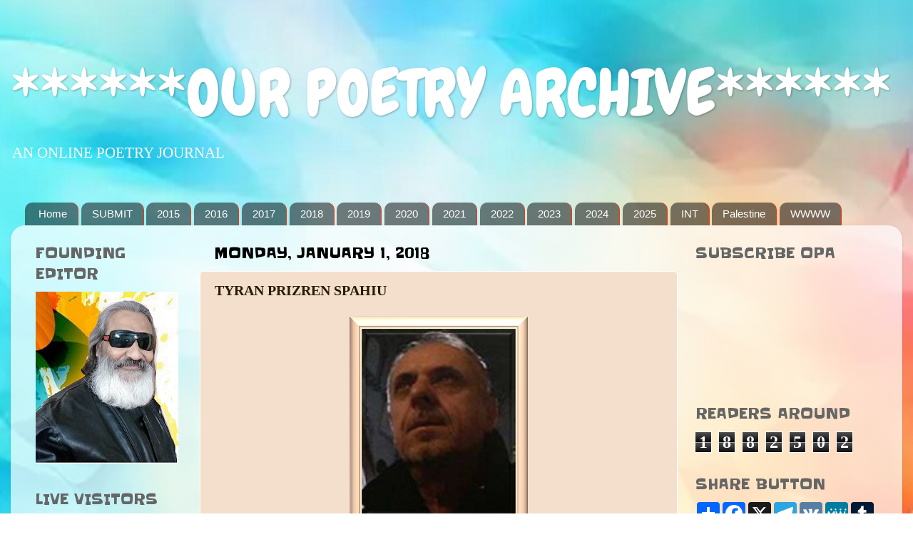

--- FILE ---
content_type: text/html; charset=UTF-8
request_url: https://ourpoetryarchive.blogspot.com/b/stats?style=WHITE_TRANSPARENT&timeRange=ALL_TIME&token=APq4FmB0NxXVUxi3ZJzeo0tm1vs22qBwWutUpp6j5zsLsNjCNEDtOptWGSeM-5_nrm6dEikSR8Mtx9sV6CPyXQmhYLoJ0RbPwQ
body_size: -13
content:
{"total":1882502,"sparklineOptions":{"backgroundColor":{"fillOpacity":0.1,"fill":"#ffffff"},"series":[{"areaOpacity":0.3,"color":"#fff"}]},"sparklineData":[[0,8],[1,17],[2,19],[3,29],[4,24],[5,22],[6,18],[7,20],[8,26],[9,35],[10,54],[11,70],[12,73],[13,71],[14,66],[15,39],[16,47],[17,34],[18,34],[19,21],[20,18],[21,19],[22,22],[23,21],[24,100],[25,38],[26,32],[27,22],[28,16],[29,19]],"nextTickMs":81818}

--- FILE ---
content_type: application/javascript
request_url: https://livetrafficfeed.com/static/v5/jquery.js?ranid=aroDFm0FLjH5bJWiQpc76C07zYUI1QBjdxi3PoRZPW4xIy8g0I&cookie_id=&link=https%3A%2F%2Fourpoetryarchive.blogspot.com%2F2018%2F01%2Ftyran-prizren-spahiu.html&clientwidth=1280&clientheight=720&num=10&title=TYRAN%20PRIZREN%20SPAH&referrer=&timezone=America%2FNew_York&root=0
body_size: 643
content:
var LTF_FEED_aroDFm0FLjH5bJWiQpc76C07zYUI1QBjdxi3PoRZPW4xIy8g0I = {"a":0,"b":1769441590,"c":0,"d":0,"e":1,"f":0,"g":3,"h":0,"i":"javascript:void(0);","j":0,"k":"US","l":[{"id":1214011976,"a":"http:\/\/ourpoetryarchive.blogspot.com\/2015\/04\/carla-misteree-massy.html","b":"CARLA MISTEREE MAS","c":"Singapore","d":"sg","e":"CH","f":"browser","g":"WIN","h":"1769441286"},{"id":1214011936,"a":"http:\/\/ourpoetryarchive.blogspot.com\/2016\/01\/christy-holland.html","b":"CHRISTY HOLLAND","c":"Singapore","d":"sg","e":"CH","f":"browser","g":"WIN","h":"1769441281"},{"id":1213993846,"a":"https:\/\/ourpoetryarchive.blogspot.com\/?m=1","b":"******OUR POETRY ARCHIVE******","c":"Zonguldak","d":"tr","e":"CM","f":"browser","g":"AND","h":"1769437690"},{"id":1213993422,"a":"https:\/\/ourpoetryarchive.blogspot.com\/?m=1","b":"******OUR POETRY ARCHIVE******","c":"Thessaloniki","d":"gr","e":"CM","f":"browser","g":"AND","h":"1769437609"},{"id":1213985535,"a":"https:\/\/ourpoetryarchive.blogspot.com\/?m=1","b":"******OUR POETRY ARCHIVE******","c":"Crestwood","d":"us","e":"CI","f":"browser","g":"IOS","h":"1769436061"},{"id":1213970354,"a":"https:\/\/ourpoetryarchive.blogspot.com\/2023\/05\/deepti-gupta.html","b":"DEEPTI GUPTA","c":"Sneek","d":"nl","e":"CH","f":"browser","g":"WIN","h":"1769432974"},{"id":1213964117,"a":"https:\/\/ourpoetryarchive.blogspot.com\/2023\/05\/deepti-gupta.html","b":"DEEPTI GUPTA","c":"Sneek","d":"nl","e":"CH","f":"browser","g":"WIN","h":"1769431584"},{"id":1213959549,"a":"https:\/\/ourpoetryarchive.blogspot.com\/2023\/05\/deepti-gupta.html","b":"DEEPTI GUPTA","c":"Sneek","d":"nl","e":"CH","f":"browser","g":"WIN","h":"1769430636"},{"id":1213955664,"a":"https:\/\/ourpoetryarchive.blogspot.com\/","b":"******OUR POETRY ARCHIVE******","c":"Pristina","d":"rs","e":"Facebook","f":"mobile app","g":"AND","h":"1769429858"},{"id":1213909016,"a":"https:\/\/ourpoetryarchive.blogspot.com\/2023\/05\/deepti-gupta.html","b":"DEEPTI GUPTA","c":"Sneek","d":"nl","e":"CH","f":"browser","g":"WIN","h":"1769419500"}],"m":0,"o":6000,"p":"872a82014b4c6925eb70be6fcf198504"};